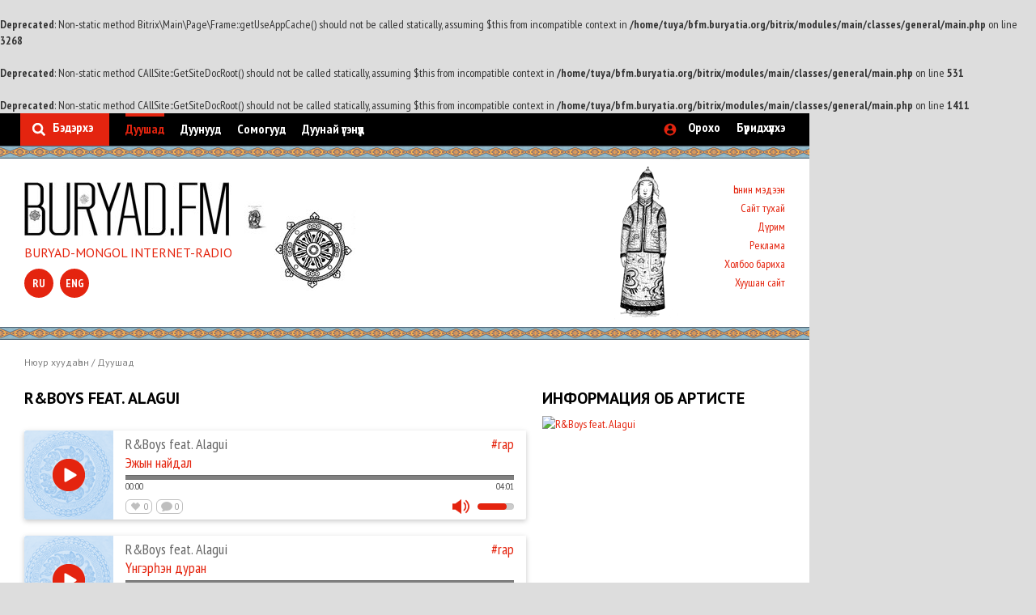

--- FILE ---
content_type: text/html; charset=UTF-8
request_url: http://bfm.buryatia.org/authors/130
body_size: 5946
content:
<script type="text/javascript">
// location = "http://bfm.buryatia.org/"
</script>
<br />
<b>Deprecated</b>:  Non-static method Bitrix\Main\Page\Frame::getUseAppCache() should not be called statically, assuming $this from incompatible context in <b>/home/tuya/bfm.buryatia.org/bitrix/modules/main/classes/general/main.php</b> on line <b>3268</b><br />
<br />
<b>Deprecated</b>:  Non-static method CAllSite::GetSiteDocRoot() should not be called statically, assuming $this from incompatible context in <b>/home/tuya/bfm.buryatia.org/bitrix/modules/main/classes/general/main.php</b> on line <b>531</b><br />
<br />
<b>Deprecated</b>:  Non-static method CAllSite::GetSiteDocRoot() should not be called statically, assuming $this from incompatible context in <b>/home/tuya/bfm.buryatia.org/bitrix/modules/main/classes/general/main.php</b> on line <b>1411</b><br />
<!DOCTYPE html>
<html>
	<head>
		<meta http-equiv="Content-Type" content="text/html; charset=UTF-8" />
<meta name="robots" content="index, follow" />
<meta name="keywords" content="Онлайн-радио, музыка, mp3, Бурятия, Buryatia, буддизм, Байкал, Baikal, Ulan-Ude, Улан-Удэ, буряты, бурятский, буряад, буриад, buriad duu, Ulaan-Ud, буриад хөгжөм" />
<meta name="description" content="Buryad.fm  - Buryad-Mongol internet radio" />
<link href="/bitrix/cache/css/s1/main/kernel_main/kernel_main.css?14912947955560" type="text/css"  rel="stylesheet" />
<script type="text/javascript">if(!window.BX)window.BX={message:function(mess){if(typeof mess=='object') for(var i in mess) BX.message[i]=mess[i]; return true;}};</script>
<script type="text/javascript">(window.BX||top.BX).message({'JS_CORE_LOADING':'Загрузка...','JS_CORE_NO_DATA':'- Нет данных -','JS_CORE_WINDOW_CLOSE':'Закрыть','JS_CORE_WINDOW_EXPAND':'Развернуть','JS_CORE_WINDOW_NARROW':'Свернуть в окно','JS_CORE_WINDOW_SAVE':'Сохранить','JS_CORE_WINDOW_CANCEL':'Отменить','JS_CORE_H':'ч','JS_CORE_M':'м','JS_CORE_S':'с','JSADM_AI_HIDE_EXTRA':'Скрыть лишние','JSADM_AI_ALL_NOTIF':'Показать все','JSADM_AUTH_REQ':'Требуется авторизация!','JS_CORE_WINDOW_AUTH':'Войти','JS_CORE_IMAGE_FULL':'Полный размер'});</script>
<script type="text/javascript">(window.BX||top.BX).message({'LANGUAGE_ID':'ru','FORMAT_DATE':'DD.MM.YYYY','FORMAT_DATETIME':'DD.MM.YYYY HH:MI:SS','COOKIE_PREFIX':'BITRIX_SM','SERVER_TZ_OFFSET':'0','SITE_ID':'s1','USER_ID':'','SERVER_TIME':'1768730118','USER_TZ_OFFSET':'0','USER_TZ_AUTO':'Y','bitrix_sessid':'39f593c33519cd2352923c680d120b16'});</script>


<script type="text/javascript" src="/bitrix/cache/js/s1/main/kernel_main/kernel_main.js?1491294968278019"></script>
<script type="text/javascript">BX.setJSList(['/bitrix/js/main/core/core.js?149085521997612','/bitrix/js/main/core/core_ajax.js?149085521835278','/bitrix/js/main/json/json2.min.js?14908552183467','/bitrix/js/main/core/core_ls.js?149085521910330','/bitrix/js/main/session.js?14908552193170','/bitrix/js/main/core/core_window.js?149085521996525','/bitrix/js/main/utils.js?149085521830972']); </script>
<script type="text/javascript">BX.setCSSList(['/bitrix/js/main/core/css/core.css?14908552185336']); </script>


<script type="text/javascript">
bxSession.Expand(1440, '39f593c33519cd2352923c680d120b16', false, '32804243c554c4c10f0662f6fd5cca9b');
</script>


		<title>R&Boys feat. Alagui</title>
		<link rel="shortcut icon" type="image/x-icon" href="/favicon.ico" />

		<link href="/css/build.min.css" rel="stylesheet" type="text/css">

 		<meta name="SKYPE_TOOLBAR" content="SKYPE_TOOLBAR_PARSER_COMPATIBLE" />

 		<meta property="og:type" content="website"/>
		<meta property="og:title" content="Buryad.fm - Бурят-монгольское интернет радио"/>
		<meta property="og:description" content="Народная монгольская и бурятская музыка в прямом эфире"/>
		<meta property="og:image" content="/img/logo.png"/>
		<meta property="og:site_name" content="Buryad.fm - Бурят-монгольское интернет радио"/>
		<meta property="og:see_also" content="http://garantpark.com"/>

		<meta name="twitter:card" content="summary"/>
		<meta name="twitter:site" content="Buryad.fm - Бурят-монгольское интернет радио"/>
		<meta name="twitter:title" content="Buryad.fm - Бурят-монгольское интернет радио">
		<meta name="twitter:description" content="Народная монгольская и бурятская музыка в прямом эфире"/>
		<meta name="twitter:creator" content="GarantPark"/>
		<meta name="twitter:image:src" content="/img/logo.png"/>
		<meta name="twitter:domain" content="buryad.rm"/>

		<meta itemprop="name" content="Buryad.fm - Бурят-монгольское интернет радио"/>
		<meta itemprop="description" content="Народная монгольская и бурятская музыка в прямом эфире"/>
		<meta itemprop="image" content="/img/logo.png"/>
	</head>
	<body>
		
		<div id="container">
			<div id="header" class="mb20">
				<div class="top">
					<div class="centered">
						<div class="navi fl-l">
							<dl>
								<dt>
									<div class="search-button">
										<a data-title="Поиск" class="js-bg" href="#search">Бэдэрхэ</a>
									</div>
								</dt>
								

																				<dt><a data-title="Исполнители	" class="active" href="/authors/">Дуушад</a></dt>
																												<dt><a data-title="Песни	" href="/songs/">Дуунууд</a></dt>
																												<dt><a data-title="Альбомы	" href="/albums/">Сомогууд</a></dt>
																												<dt><a data-title="Тексты песен	" href="/lyrics/">Дуунай үгэнүүд</a></dt>
											

							</dl>
						</div>
												<div class="authorization fl-r">
							<dl>
								<dt><a class="js enter-icon" data-toggle="modal" data-target="#myModal" href="#login" data-title="Войти">Орохо</a></dt>
								<dt><a class="js" data-title="Зарегистрироваться" data-toggle="modal" data-target="#myModal2" href="#register">Бүридхүүлхэ</a></dt>
							</dl>
						</div>
												<div class="b-search">
							<form action="/search/" method="get">
							<div class="fl-l pt25 pl30">
								<input name="q" type="text" placeholder="Дуушанай гү, дуунай нэрэ бэшэгты">
							</div>
							<div class="fl-l button-search"><input type="submit" value=""></div>
							</form>
							<div class="fl-r pr30">
								<a class="close" href="#close" data-title="Закрыть">Һонинһоо татагалзаха</a>
							</div>
						</div>
					</div>
				</div>
				<div class="bottom">
					<div class="pattern up"></div>
					<div class="pattern down"></div>
					<div class="centered pt45">
						<div class="left fl-l">
														<div class="logo"><a href="/main.php"><img src="/img/logo.jpg" alt="BURYAD-MONGOL INTERNET-RADIO"></a></div>
														<p class="title" data-title="БУРЯТ-МОНГОЛЬСКОЕ ИНТЕРНЕТ-РАДИО">BURYAD-MONGOL INTERNET-RADIO</p>
							<div class="lang">
								<a class="js-bg" href="/ru/main.php">ru</a>

								<a class="js-bg" href="/en/main.php">eng</a>
							</div>
						</div>
						<div class="center fl-l pos-rel">
							<div class="pattern2"></div>
							<div class="pattern3"></div>
													</div>
						<div class="fl-r navigation">
							<dl>
								

																			<dt><a data-title="Новости" href="/news/">Һонин мэдээн</a></dt>
																												<dt><a data-title="О сайте" href="/about/">Сайт тухай</a></dt>
																												<dt><a data-title="Правила" href="/rules/">Дүрим</a></dt>
																												<dt><a data-title="Реклама" href="/advertising/">Реклама</a></dt>
																												<dt><a data-title="Контактные данные" href="/contacts/">Холбоо бариха</a></dt>
																												<dt><a data-title="Старая версия сайта" href="http://old.buryad.fm/">Хуушан сайт</a></dt>
											

							</dl>
						</div>
					</div>
				</div>
			</div>
			<div id="content">
				<div class="centered">

											<div class="breadcrumbs mb20"><a href="/" title="Нюур хуудаһан">Нюур хуудаһан</a> <a> / </a> <a href="/authors/" title="Дуушад">Дуушад</a></div>
						<div class="layout w300i mb30">
												

		<div class="l-col">
		<h2 class="mb0">R&Boys feat. Alagui</h2>
				<p class="font-small">&nbsp;</p>
							
			
			<div class="mb20">
		<div class="player w620">
			<div data-url="/upload/iblock/2f9/2f95838443e2daaf4c7785384dfd81e7.mp3" rel="jp_container_132" id="" class="jp-jplayer"></div>
			<div id="jp_container_132" class="jp-audio">
			  <div class="jp-type-single">
				 <div class="jp-title">
											<p class="artist"><a href="/authors/130" class="grey">R&Boys feat. Alagui</a></p>
										<p class="track"><a href="/songs/132">Эжын найдал</a></p>
									 </div>
				 <div class="jp-gui jp-interface">
					 					 					  <ul class="jp-controls" style="background: url(/img/no_photo.png) no-repeat center center">
					 
						 <li><a href="javascript:;" class="jp-play" tabindex="1"></a></li>
						 <li><a href="javascript:;" class="jp-pause" tabindex="1"></a></li>
						 <li><a href="javascript:;" class="jp-mute" tabindex="1" title="mute"></a></li>
						 <li><a href="javascript:;" class="jp-unmute" tabindex="1" title="unmute"></a></li>
					  </ul>
					  <div class="jp-progress">
						 <div class="jp-seek-bar">
							<div class="jp-play-bar"></div>
						 </div>
					  </div>
					  <div class="jp-time-holder">
						 <div class="jp-current-time"></div>
						 <div class="jp-duration"></div>
					  </div>
					  <div class="jp-volume-bar">
						 <div class="jp-volume-bar-value"></div>
					  </div>
					 <div class="jp-no-solution">
						<span>Update Required</span>
						To play the media you will need to either update your browser to a recent version or update your <a href="http://get.adobe.com/flashplayer/" target="_blank">Flash plugin</a>.
					 </div>
					 					 <div class="tag"><a href="/tag/rap">#rap</a></div>
					 					 					 <div class="group-button">

						<a class="like in" rel="132" href="#like">0</a>
						<a class="comm in">0</a>
					 </div>
					 			  </div>
			 </div>
			</div>
		</div>
	</div>

			<div class="mb20">
		<div class="player w620">
			<div data-url="/upload/iblock/88a/88a75bcbe2ab039a1d26e987efd70406.mp3" rel="jp_container_131" id="" class="jp-jplayer"></div>
			<div id="jp_container_131" class="jp-audio">
			  <div class="jp-type-single">
				 <div class="jp-title">
											<p class="artist"><a href="/authors/130" class="grey">R&Boys feat. Alagui</a></p>
										<p class="track"><a href="/songs/131">Үнгэрһэн дуран</a></p>
									 </div>
				 <div class="jp-gui jp-interface">
					 					 					  <ul class="jp-controls" style="background: url(/img/no_photo.png) no-repeat center center">
					 
						 <li><a href="javascript:;" class="jp-play" tabindex="1"></a></li>
						 <li><a href="javascript:;" class="jp-pause" tabindex="1"></a></li>
						 <li><a href="javascript:;" class="jp-mute" tabindex="1" title="mute"></a></li>
						 <li><a href="javascript:;" class="jp-unmute" tabindex="1" title="unmute"></a></li>
					  </ul>
					  <div class="jp-progress">
						 <div class="jp-seek-bar">
							<div class="jp-play-bar"></div>
						 </div>
					  </div>
					  <div class="jp-time-holder">
						 <div class="jp-current-time"></div>
						 <div class="jp-duration"></div>
					  </div>
					  <div class="jp-volume-bar">
						 <div class="jp-volume-bar-value"></div>
					  </div>
					 <div class="jp-no-solution">
						<span>Update Required</span>
						To play the media you will need to either update your browser to a recent version or update your <a href="http://get.adobe.com/flashplayer/" target="_blank">Flash plugin</a>.
					 </div>
					 					 <div class="tag"><a href="/tag/rap">#rap</a></div>
					 					 					 <div class="group-button">

						<a class="like in" rel="131" href="#like">0</a>
						<a class="comm in">0</a>
					 </div>
					 			  </div>
			 </div>
			</div>
		</div>
	</div>

		
			</div>
	<div class="r-col">
		<h2>ИНФОРМАЦИЯ ОБ АРТИСТЕ</h2>
				<div class="mb10">
			<a href="" class="fancy">
			<img src="" alt="R&Boys feat. Alagui">
			</a>
		</div>
		<p class="styler-font"><i></i></p>
				<div class="mb20">
			<noindex>
	<div class="vk" style="margin-bottom: 15px">
	 <script type="text/javascript" src="//vk.com/js/api/openapi.js?110"></script>

	 <div id="vk_groups"></div>
	 <script type="text/javascript">
	 VK.Widgets.Group("vk_groups", {mode: 0, width: "300", height: "400", color1: 'FFFFFF', color2: '2B587A', color3: '5B7FA6'}, 52601980);
	 </script>
	</div>
</noindex>
		</div>

			
	</div>
	<div class="clear"></div>


				</div>
	
				</div>


				<div class="pattern4 insta">
									</div>
				<div class="mt20 mb20"><img src="/img/collage.jpg" alt=""></div>
			</div>
			<div class="footer-push"></div>
		</div>
		<div id="footer" class="pos-rel" style="margin-bottom: 50px">
			<div class="pattern down"></div>
			<div class="centered">
				<div class="logo fl-l">
					<a href=""><img src="/img/f-logo.png" alt=""></a>
					<p class="title">BURYAD-MONGOL INTERNET-RADIO</p>
				</div>
				<div class="fl-l">
					<script type="text/javascript" src="//yastatic.net/share/share.js" charset="utf-8"></script><div style="padding-top: 20px;" class="yashare-auto-init" data-yashareL10n="ru" data-yashareType="small" data-yashareQuickServices="vkontakte,facebook,twitter,odnoklassniki" data-yashareTheme="counter"></div>
				</div>
				<div class="fl-l" style="padding-top: 12px; padding-left: 70px;">
					<a target="_blank" href="https://play.google.com/store/apps/details?id=ru.bizapp.buryadfm">
						<img src="/img/google.png" />
					</a>
					<a target="_blank" href="https://itunes.apple.com/ru/app/buryad.fm/id972432025?l=en&mt=8">
						<img src="/img/app.png" />
					</a>
				</div>
				<div class="fl-r gp">
					<a data-title="Разработка сайта" href="http://garantpark.com/">Сайт болбосоруулһан</br> <img src="/img/gp.png" alt=""></br> Гарантпарк</a>
				</div>
			</div>
		</div>
		<div class="popup enter modal fade" id="myModal" tabindex="-1" role="dialog" aria-labelledby="myModalLabel" aria-hidden="true">
		  <div class="modal-dialog">
		    <div class="modal-content">
		      <div class="modal-body">
		         <button type="button" class="close" data-dismiss="modal"><span aria-hidden="true"></span><span class="sr-only">Close</span></button>
				<h2 class="text-center">Орохо</h2>
				<div class="b-border mb20"></div>
				<form action="">
					<div class="mb20">
						<p class="helper">Cахим хаяг</p>
						<input type="text" name="email">
						<p class="er">Неверно указанна почта</p>
					</div>
					<div class="mb30 pos-rel">
						<p class="helper">Нюуса үгэ</p>
						<input type="password" name="password">
						<p class="er">Введите пароль</p>
						<a class="pass" href="/auth/?forgot_password=yes">Нюуса үгөө мартаа гүт?</a>
					</div>
					<div class="mb30 button text-center">
						<input type="submit" id="login-button" value="Орохо">
					</div>
<!--
					<div class="b-border mb20"></div>

					<p class="text-center font-medium black">Вы можете использовать для авторизации свой аккаунт в социальных сетях </p>
					<div class="soc mb20">
						<a class="fb mr10" href=""></a>
						<a class="vk" href=""></a>
					</div>
-->
					<div class="b-border mb20"></div>
					<p class="text-center font-medium black mb0" data-title="Впервые на сайте? Зарегистрируйтесь сейчас">Энэ сайтда түрүүшынхиеэ гүт? <a data-toggle="modal" data-target="#myModal2" href="#">Мүнөө бүридхүүлыт</a>.</p>
				</form>
		      </div>
		    </div>
		  </div>
		</div>
		<div class="popup enter reg modal fade" id="myModal2" tabindex="-1" role="dialog" aria-labelledby="myModalLabel" aria-hidden="true">
		  <div class="modal-dialog">
		    <div class="modal-content">
		      <div class="modal-body">
		         <button type="button" class="close" data-dismiss="modal"><span aria-hidden="true"></span><span class="sr-only">Close</span></button>
				<h2 class="text-center">Бүридхүүлхэ</h2>
				<div class="b-border mb20"></div>
				<form action="">
					<div class="mb20">
						<p class="helper">Cахим хаяг</p>
						<input name="email" type="text">
						<p class="er">Неверно указанна почта</p>
					</div>
					<div class="mb20 pos-rel">
						<dl class="oh">
							<dt class="fl-l">
								<p class="helper">Нюуса үгэ</p>
								<input name="password" class="w190" type="password">
							</dt>
							<dt class="fl-r">
								<p class="helper">Нюуса үгэ дабтагты</p>
								<input name="confirmation" class="w190" type="password">
							</dt>
						</dl>
					</div>
					<div class="mb20">
						<p class="helper">Танай нэрэ</p>
						<input type="text" name="name">
					</div>
					<div class="mb30 button text-center">
						<input id="reg-submit" type="submit" value="Бүридхүүлхэ">
					</div>
					<div class="b-border mb20"></div>
<!--
					<p class="text-center font-medium black">Вы можете использовать для авторизации свой аккаунт в социальных сетях </p>
					<div class="soc">
						<a class="fb mr10" href=""></a>
						<a class="vk" href=""></a>
					</div>
-->
				</form>
		      </div>
		    </div>
		  </div>
		</div>
		<div class="popup enter reg pass modal fade" id="myModal3" tabindex="-1" role="dialog" aria-labelledby="myModalLabel" aria-hidden="true">
		  <div class="modal-dialog">
		    <div class="modal-content">
		      <div class="modal-body">
		         <button type="button" class="close" data-dismiss="modal"><span aria-hidden="true"></span><span class="sr-only">Close</span></button>
				<h2 class="text-center">ВОССТАНОВЛЕНИЕ ПАРОЛЯ</h2>
				<p class="text-center font-medium">Сообщите вашу электронную почту указанные при регистрации, и мы вышлем вам ваш пароль</p>
				<div class="b-border mb20"></div>
				<form action="">
					<div class="mb20">
						<p class="helper">Ваша электронная почта</p>
						<input type="text">
						<p class="er">Неверно указанна почта</p>
					</div>
					<div class="mb30 button text-center">
						<input type="submit" value="Отправить">
					</div>
					<div class="b-border mb20"></div>
					<p class="text-center font-medium black mb0">Вы можете <a data-dismiss="modal" href="">войти</a> прямо сейчас, если вспомнили свой пароль</p>
				</form>
		      </div>
		    </div>
		  </div>
		</div>















 		<script type="text/javascript" src="/js/build.min.js"></script>

 		<!-- Yandex.Metrika counter -->
					<script type="text/javascript">
					(function (d, w, c) {
					(w[c] = w[c] || []).push(function() {
					try {
					w.yaCounter34663835 = new Ya.Metrika({
					id:34663835,
					clickmap:true,
					trackLinks:true,
					accurateTrackBounce:true,
					webvisor:true
					});
					} catch(e) { }
					});

					var n = d.getElementsByTagName("script")[0],
					s = d.createElement("script"),
					f = function () { n.parentNode.insertBefore(s, n); };
					s.type = "text/javascript";
					s.async = true;
					s.src = "https://mc.yandex.ru/metrika/watch.js";

					if (w.opera == "[object Opera]") {
					d.addEventListener("DOMContentLoaded", f, false);
					} else { f(); }
					})(document, window, "yandex_metrika_callbacks");
					</script>
					<noscript><div></div></noscript>
<!-- /Yandex.Metrika counter -->
	</body>
</html>


--- FILE ---
content_type: text/css
request_url: http://bfm.buryatia.org/bitrix/cache/css/s1/main/kernel_main/kernel_main.css?14912947955560
body_size: 1806
content:
/* /bitrix/js/main/core/css/core.css */



/* Start:/bitrix/js/main/core/css/core.css*/
.bx-core-waitwindow {
	background-color:#FCF7D1;
	background-image:url(/bitrix/js/main/core/images/wait.gif);
	background-position:10px center;
	background-repeat:no-repeat;
	border:1px solid #E1B52D;
	color:black;
	font-family:Verdana,Arial,sans-serif;
	font-size:11px;
	padding:10px 30px 10px 37px;
	position:absolute;
	z-index:10000;
	text-align:center;
}

.bx-unselectable {
	-moz-user-select: none;
	-khtml-user-select: none;
	-webkit-user-select: none;
	user-select: none;
}

.bx-session-message {
	background-color:#FFEB41;
	border:1px solid #EDDA3C;
	width:630px;
	font-family:Arial,Helvetica,sans-serif;
	font-size:13px;
	font-weight:bold;
	text-align:center;
	color:black;
	position:absolute;
	z-index:10000;
	padding:10px;
}

.bx-session-message a.bx-session-message-close {
	display:block;
	width:12px;
	height:12px;
	background-image:url(/bitrix/js/main/core/images/close.gif);
	background-repeat:no-repeat;
	background-position:center;
	float:right;
}

.bx-timer-semicolon-off .bx-timer-semicolon {visibility: hidden}

/* Tooltip */
.bx-panel-tooltip
{
    z-index:2210 !important;
    overflow: hidden !important;
    position:absolute !important;

    letter-spacing:normal !important;
    list-style:none !important;
    text-align: left !important;
    text-indent:0 !important;
    text-transform: none !important;
    visibility:visible !important;
    white-space: normal !important;
    word-spacing:normal !important;
    vertical-align:baseline !important;
    margin:0 !important;
    padding:0 !important;
    float: none !important;
    text-decoration: none !important;

	-webkit-border-radius: 3px !important;
	-moz-border-radius: 3px !important;
	border-radius: 3px !important;

	-webkit-box-shadow: 0 12px 10px rgba(0,0,0,.25) !important;
	-moz-box-shadow: 0 12px 10px rgba(0,0,0,.25) !important;
	box-shadow: 0 12px 10px rgba(0,0,0,.25) !important;

	border: 1px solid;
	border-color: #a2a6ad #989ca1 #8e9398;

	background: #d0dbdd;
	/*background: url([data-uri])*/
	background: -webkit-linear-gradient(top, rgba(227,233,234,.95), rgba(198,210,213,.95));
	background: -moz-linear-gradient(top, rgba(227,233,234,.95), rgba(198,210,213,.95));
	background: -o-linear-gradient(top, rgba(227,233,234,.95), rgba(198,210,213,.95));
	background: -ms-linear-gradient(top, rgba(227,233,234,.95), rgba(198,210,213,.95));
	background: linear-gradient(to bottom, rgba(227,233,234,.95), rgba(198,210,213,.95));
	filter: progid:DXImageTransform.Microsoft.gradient( startColorstr='#f2e3e9ea', endColorstr='#f2c6d2d5',GradientType=0);
}

.bx-panel-tooltip div { display: block !important; }

.bx-panel-tooltip .bx-panel-tooltip-top-border, .bx-panel-tooltip .bx-panel-tooltip-bottom-border
{
	display: none !important;
}

.bx-panel-tooltip-content
{
    overflow: hidden !important;
    position: relative !important;
    z-index:10 !important;
    display:inline-block !important;
}

.bx-panel-tooltip-title
{
    font: normal normal bold 14px/normal "Helvetica Neue", Helvetica, Arial, sans-serif !important;
    color: #16191a !important;
    position:relative !important;
    padding: 7px 10px 0 10px !important;
    margin: 0 !important;
	text-shadow: 0 1px rgba(255, 255, 255, 0.66);
}

.bx-panel-tooltip-text
{
    font: normal normal normal 12px/normal "Helvetica Neue", Helvetica, Arial, sans-serif !important;
    color: #272b31 !important;
    padding: 9px 10px 10px 10px !important;
    margin: 0 !important;
    position:relative !important;
	text-shadow: 0 1px rgba(255, 255, 255, 0.25);
}

.bx-panel-tooltip-close
{
	position:absolute !important;
    height:20px !important;
    background: scroll transparent url(/bitrix/js/main/core/css/../images/panel/top-panel-sprite-2.png) no-repeat -9px -1881px !important;
    width:25px !important;
    top: 0 !important;
    right: 0 !important;
	z-index:5 !important;
	display:block !important;
}

.bx-panel-tooltip-close:hover { background: scroll transparent url(/bitrix/js/main/core/css/../images/panel/top-panel-sprite-2.png) no-repeat -32px -1881px !important; }

.bx-panel-tooltip-text a { font: normal normal normal 12px/normal "Helvetica Neue", Helvetica, Arial, sans-serif !important;}
.bx-panel-tooltip-text a, .bx-panel-tooltip-text a:hover { color: #272b31 !important; text-decoration: underline !important;}
/*
.bx-core-autosave {background-position: 0 0 !important;}
.bx-core-autosave-ready {background: scroll transparent url(/bitrix/js/main/core/css/../images/autosave/autosave-green.gif) no-repeat 0 0;}
.bx-core-autosave-edited {background: scroll transparent url(/bitrix/js/main/core/css/../images/autosave/autosave-red.gif) no-repeat 0 0;}
.bx-core-autosave-saving {background: scroll transparent url(/bitrix/js/main/core/css/../images/autosave/autosave-write.gif) no-repeat 0 0;}
*/
.bx-clear { clear: both }


/* End */
